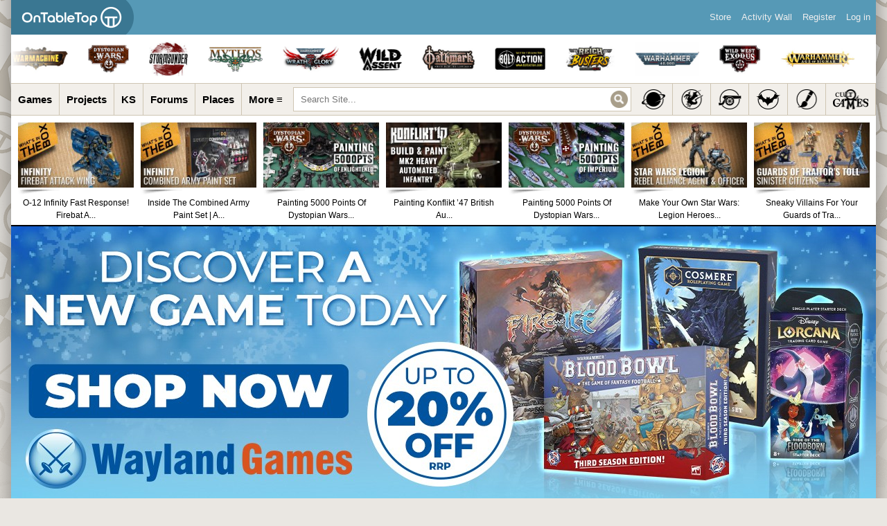

--- FILE ---
content_type: application/javascript
request_url: https://www.beastsofwar.com/wp-content/plugins/image-upload-for-bbpress-pro/js/bbpuip-lightbox.js?ver=6.8.1
body_size: 112
content:
/**
 * Author: Potent Plugins
 * License: GNU General Public License version 2 or later
 * License URI: http://www.gnu.org/licenses/old-licenses/gpl-2.0.en.html
 */
var bbpuip_lightbox_imgurl_regex;
//jQuery(document).ready(function() {
	jQuery('#bbpress-forums .bbp-reply-content').each(function(index) {
		jQuery(this).find('img').each(function() {
			var img = jQuery(this);
			var imgUrl = jQuery(this).attr('src');
			var imgUrl2 = jQuery(this).data('lazy-src');
			
			// Check if this appears to be an uploaded image
			if (typeof bbpuip_lightbox_imgurl_regex == 'undefined') {
				bbpuip_lightbox_imgurl_regex = /^.+\/[0-9]+\/T?[a-z0-9]{32}\.(jpg|png|gif)(\?.*)?$/;
			}
			if (bbpuip_lightbox_imgurl_regex.test(imgUrl)
				|| (imgUrl2 && bbpuip_lightbox_imgurl_regex.test(imgUrl2))) {
				
				// If this is a thumbnail image, convert to the URL of the regular size image
				var imgUrlLastSlashPos = imgUrl.lastIndexOf('/');
				if (imgUrl.charAt(imgUrlLastSlashPos + 1) == 'T') {
					imgUrl = imgUrl.substr(0, imgUrlLastSlashPos + 1) + imgUrl.substr(imgUrlLastSlashPos + 2);
				}
				
				var link = jQuery('<a class="bbp-post-image-link" target="_blank" data-lightbox="bbp' + index + '">');
				link.attr('href', imgUrl);
				jQuery(this).wrap(link);
			}
		});
	});
//});